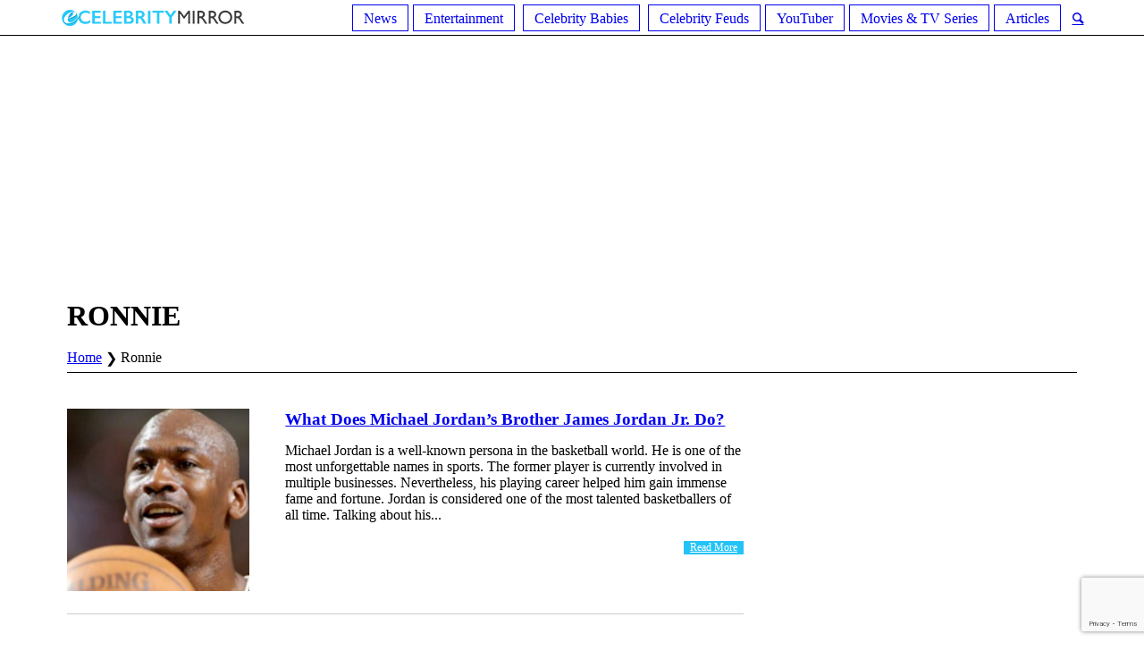

--- FILE ---
content_type: text/html; charset=utf-8
request_url: https://www.google.com/recaptcha/api2/anchor?ar=1&k=6LcDC7UUAAAAAKQUI_jZ9fCmPGT0lJb8CLoyrAIt&co=aHR0cHM6Ly9lY2VsZWJyaXR5bWlycm9yLmNvbTo0NDM.&hl=en&v=N67nZn4AqZkNcbeMu4prBgzg&size=invisible&anchor-ms=20000&execute-ms=30000&cb=ptai4yf28v30
body_size: 48515
content:
<!DOCTYPE HTML><html dir="ltr" lang="en"><head><meta http-equiv="Content-Type" content="text/html; charset=UTF-8">
<meta http-equiv="X-UA-Compatible" content="IE=edge">
<title>reCAPTCHA</title>
<style type="text/css">
/* cyrillic-ext */
@font-face {
  font-family: 'Roboto';
  font-style: normal;
  font-weight: 400;
  font-stretch: 100%;
  src: url(//fonts.gstatic.com/s/roboto/v48/KFO7CnqEu92Fr1ME7kSn66aGLdTylUAMa3GUBHMdazTgWw.woff2) format('woff2');
  unicode-range: U+0460-052F, U+1C80-1C8A, U+20B4, U+2DE0-2DFF, U+A640-A69F, U+FE2E-FE2F;
}
/* cyrillic */
@font-face {
  font-family: 'Roboto';
  font-style: normal;
  font-weight: 400;
  font-stretch: 100%;
  src: url(//fonts.gstatic.com/s/roboto/v48/KFO7CnqEu92Fr1ME7kSn66aGLdTylUAMa3iUBHMdazTgWw.woff2) format('woff2');
  unicode-range: U+0301, U+0400-045F, U+0490-0491, U+04B0-04B1, U+2116;
}
/* greek-ext */
@font-face {
  font-family: 'Roboto';
  font-style: normal;
  font-weight: 400;
  font-stretch: 100%;
  src: url(//fonts.gstatic.com/s/roboto/v48/KFO7CnqEu92Fr1ME7kSn66aGLdTylUAMa3CUBHMdazTgWw.woff2) format('woff2');
  unicode-range: U+1F00-1FFF;
}
/* greek */
@font-face {
  font-family: 'Roboto';
  font-style: normal;
  font-weight: 400;
  font-stretch: 100%;
  src: url(//fonts.gstatic.com/s/roboto/v48/KFO7CnqEu92Fr1ME7kSn66aGLdTylUAMa3-UBHMdazTgWw.woff2) format('woff2');
  unicode-range: U+0370-0377, U+037A-037F, U+0384-038A, U+038C, U+038E-03A1, U+03A3-03FF;
}
/* math */
@font-face {
  font-family: 'Roboto';
  font-style: normal;
  font-weight: 400;
  font-stretch: 100%;
  src: url(//fonts.gstatic.com/s/roboto/v48/KFO7CnqEu92Fr1ME7kSn66aGLdTylUAMawCUBHMdazTgWw.woff2) format('woff2');
  unicode-range: U+0302-0303, U+0305, U+0307-0308, U+0310, U+0312, U+0315, U+031A, U+0326-0327, U+032C, U+032F-0330, U+0332-0333, U+0338, U+033A, U+0346, U+034D, U+0391-03A1, U+03A3-03A9, U+03B1-03C9, U+03D1, U+03D5-03D6, U+03F0-03F1, U+03F4-03F5, U+2016-2017, U+2034-2038, U+203C, U+2040, U+2043, U+2047, U+2050, U+2057, U+205F, U+2070-2071, U+2074-208E, U+2090-209C, U+20D0-20DC, U+20E1, U+20E5-20EF, U+2100-2112, U+2114-2115, U+2117-2121, U+2123-214F, U+2190, U+2192, U+2194-21AE, U+21B0-21E5, U+21F1-21F2, U+21F4-2211, U+2213-2214, U+2216-22FF, U+2308-230B, U+2310, U+2319, U+231C-2321, U+2336-237A, U+237C, U+2395, U+239B-23B7, U+23D0, U+23DC-23E1, U+2474-2475, U+25AF, U+25B3, U+25B7, U+25BD, U+25C1, U+25CA, U+25CC, U+25FB, U+266D-266F, U+27C0-27FF, U+2900-2AFF, U+2B0E-2B11, U+2B30-2B4C, U+2BFE, U+3030, U+FF5B, U+FF5D, U+1D400-1D7FF, U+1EE00-1EEFF;
}
/* symbols */
@font-face {
  font-family: 'Roboto';
  font-style: normal;
  font-weight: 400;
  font-stretch: 100%;
  src: url(//fonts.gstatic.com/s/roboto/v48/KFO7CnqEu92Fr1ME7kSn66aGLdTylUAMaxKUBHMdazTgWw.woff2) format('woff2');
  unicode-range: U+0001-000C, U+000E-001F, U+007F-009F, U+20DD-20E0, U+20E2-20E4, U+2150-218F, U+2190, U+2192, U+2194-2199, U+21AF, U+21E6-21F0, U+21F3, U+2218-2219, U+2299, U+22C4-22C6, U+2300-243F, U+2440-244A, U+2460-24FF, U+25A0-27BF, U+2800-28FF, U+2921-2922, U+2981, U+29BF, U+29EB, U+2B00-2BFF, U+4DC0-4DFF, U+FFF9-FFFB, U+10140-1018E, U+10190-1019C, U+101A0, U+101D0-101FD, U+102E0-102FB, U+10E60-10E7E, U+1D2C0-1D2D3, U+1D2E0-1D37F, U+1F000-1F0FF, U+1F100-1F1AD, U+1F1E6-1F1FF, U+1F30D-1F30F, U+1F315, U+1F31C, U+1F31E, U+1F320-1F32C, U+1F336, U+1F378, U+1F37D, U+1F382, U+1F393-1F39F, U+1F3A7-1F3A8, U+1F3AC-1F3AF, U+1F3C2, U+1F3C4-1F3C6, U+1F3CA-1F3CE, U+1F3D4-1F3E0, U+1F3ED, U+1F3F1-1F3F3, U+1F3F5-1F3F7, U+1F408, U+1F415, U+1F41F, U+1F426, U+1F43F, U+1F441-1F442, U+1F444, U+1F446-1F449, U+1F44C-1F44E, U+1F453, U+1F46A, U+1F47D, U+1F4A3, U+1F4B0, U+1F4B3, U+1F4B9, U+1F4BB, U+1F4BF, U+1F4C8-1F4CB, U+1F4D6, U+1F4DA, U+1F4DF, U+1F4E3-1F4E6, U+1F4EA-1F4ED, U+1F4F7, U+1F4F9-1F4FB, U+1F4FD-1F4FE, U+1F503, U+1F507-1F50B, U+1F50D, U+1F512-1F513, U+1F53E-1F54A, U+1F54F-1F5FA, U+1F610, U+1F650-1F67F, U+1F687, U+1F68D, U+1F691, U+1F694, U+1F698, U+1F6AD, U+1F6B2, U+1F6B9-1F6BA, U+1F6BC, U+1F6C6-1F6CF, U+1F6D3-1F6D7, U+1F6E0-1F6EA, U+1F6F0-1F6F3, U+1F6F7-1F6FC, U+1F700-1F7FF, U+1F800-1F80B, U+1F810-1F847, U+1F850-1F859, U+1F860-1F887, U+1F890-1F8AD, U+1F8B0-1F8BB, U+1F8C0-1F8C1, U+1F900-1F90B, U+1F93B, U+1F946, U+1F984, U+1F996, U+1F9E9, U+1FA00-1FA6F, U+1FA70-1FA7C, U+1FA80-1FA89, U+1FA8F-1FAC6, U+1FACE-1FADC, U+1FADF-1FAE9, U+1FAF0-1FAF8, U+1FB00-1FBFF;
}
/* vietnamese */
@font-face {
  font-family: 'Roboto';
  font-style: normal;
  font-weight: 400;
  font-stretch: 100%;
  src: url(//fonts.gstatic.com/s/roboto/v48/KFO7CnqEu92Fr1ME7kSn66aGLdTylUAMa3OUBHMdazTgWw.woff2) format('woff2');
  unicode-range: U+0102-0103, U+0110-0111, U+0128-0129, U+0168-0169, U+01A0-01A1, U+01AF-01B0, U+0300-0301, U+0303-0304, U+0308-0309, U+0323, U+0329, U+1EA0-1EF9, U+20AB;
}
/* latin-ext */
@font-face {
  font-family: 'Roboto';
  font-style: normal;
  font-weight: 400;
  font-stretch: 100%;
  src: url(//fonts.gstatic.com/s/roboto/v48/KFO7CnqEu92Fr1ME7kSn66aGLdTylUAMa3KUBHMdazTgWw.woff2) format('woff2');
  unicode-range: U+0100-02BA, U+02BD-02C5, U+02C7-02CC, U+02CE-02D7, U+02DD-02FF, U+0304, U+0308, U+0329, U+1D00-1DBF, U+1E00-1E9F, U+1EF2-1EFF, U+2020, U+20A0-20AB, U+20AD-20C0, U+2113, U+2C60-2C7F, U+A720-A7FF;
}
/* latin */
@font-face {
  font-family: 'Roboto';
  font-style: normal;
  font-weight: 400;
  font-stretch: 100%;
  src: url(//fonts.gstatic.com/s/roboto/v48/KFO7CnqEu92Fr1ME7kSn66aGLdTylUAMa3yUBHMdazQ.woff2) format('woff2');
  unicode-range: U+0000-00FF, U+0131, U+0152-0153, U+02BB-02BC, U+02C6, U+02DA, U+02DC, U+0304, U+0308, U+0329, U+2000-206F, U+20AC, U+2122, U+2191, U+2193, U+2212, U+2215, U+FEFF, U+FFFD;
}
/* cyrillic-ext */
@font-face {
  font-family: 'Roboto';
  font-style: normal;
  font-weight: 500;
  font-stretch: 100%;
  src: url(//fonts.gstatic.com/s/roboto/v48/KFO7CnqEu92Fr1ME7kSn66aGLdTylUAMa3GUBHMdazTgWw.woff2) format('woff2');
  unicode-range: U+0460-052F, U+1C80-1C8A, U+20B4, U+2DE0-2DFF, U+A640-A69F, U+FE2E-FE2F;
}
/* cyrillic */
@font-face {
  font-family: 'Roboto';
  font-style: normal;
  font-weight: 500;
  font-stretch: 100%;
  src: url(//fonts.gstatic.com/s/roboto/v48/KFO7CnqEu92Fr1ME7kSn66aGLdTylUAMa3iUBHMdazTgWw.woff2) format('woff2');
  unicode-range: U+0301, U+0400-045F, U+0490-0491, U+04B0-04B1, U+2116;
}
/* greek-ext */
@font-face {
  font-family: 'Roboto';
  font-style: normal;
  font-weight: 500;
  font-stretch: 100%;
  src: url(//fonts.gstatic.com/s/roboto/v48/KFO7CnqEu92Fr1ME7kSn66aGLdTylUAMa3CUBHMdazTgWw.woff2) format('woff2');
  unicode-range: U+1F00-1FFF;
}
/* greek */
@font-face {
  font-family: 'Roboto';
  font-style: normal;
  font-weight: 500;
  font-stretch: 100%;
  src: url(//fonts.gstatic.com/s/roboto/v48/KFO7CnqEu92Fr1ME7kSn66aGLdTylUAMa3-UBHMdazTgWw.woff2) format('woff2');
  unicode-range: U+0370-0377, U+037A-037F, U+0384-038A, U+038C, U+038E-03A1, U+03A3-03FF;
}
/* math */
@font-face {
  font-family: 'Roboto';
  font-style: normal;
  font-weight: 500;
  font-stretch: 100%;
  src: url(//fonts.gstatic.com/s/roboto/v48/KFO7CnqEu92Fr1ME7kSn66aGLdTylUAMawCUBHMdazTgWw.woff2) format('woff2');
  unicode-range: U+0302-0303, U+0305, U+0307-0308, U+0310, U+0312, U+0315, U+031A, U+0326-0327, U+032C, U+032F-0330, U+0332-0333, U+0338, U+033A, U+0346, U+034D, U+0391-03A1, U+03A3-03A9, U+03B1-03C9, U+03D1, U+03D5-03D6, U+03F0-03F1, U+03F4-03F5, U+2016-2017, U+2034-2038, U+203C, U+2040, U+2043, U+2047, U+2050, U+2057, U+205F, U+2070-2071, U+2074-208E, U+2090-209C, U+20D0-20DC, U+20E1, U+20E5-20EF, U+2100-2112, U+2114-2115, U+2117-2121, U+2123-214F, U+2190, U+2192, U+2194-21AE, U+21B0-21E5, U+21F1-21F2, U+21F4-2211, U+2213-2214, U+2216-22FF, U+2308-230B, U+2310, U+2319, U+231C-2321, U+2336-237A, U+237C, U+2395, U+239B-23B7, U+23D0, U+23DC-23E1, U+2474-2475, U+25AF, U+25B3, U+25B7, U+25BD, U+25C1, U+25CA, U+25CC, U+25FB, U+266D-266F, U+27C0-27FF, U+2900-2AFF, U+2B0E-2B11, U+2B30-2B4C, U+2BFE, U+3030, U+FF5B, U+FF5D, U+1D400-1D7FF, U+1EE00-1EEFF;
}
/* symbols */
@font-face {
  font-family: 'Roboto';
  font-style: normal;
  font-weight: 500;
  font-stretch: 100%;
  src: url(//fonts.gstatic.com/s/roboto/v48/KFO7CnqEu92Fr1ME7kSn66aGLdTylUAMaxKUBHMdazTgWw.woff2) format('woff2');
  unicode-range: U+0001-000C, U+000E-001F, U+007F-009F, U+20DD-20E0, U+20E2-20E4, U+2150-218F, U+2190, U+2192, U+2194-2199, U+21AF, U+21E6-21F0, U+21F3, U+2218-2219, U+2299, U+22C4-22C6, U+2300-243F, U+2440-244A, U+2460-24FF, U+25A0-27BF, U+2800-28FF, U+2921-2922, U+2981, U+29BF, U+29EB, U+2B00-2BFF, U+4DC0-4DFF, U+FFF9-FFFB, U+10140-1018E, U+10190-1019C, U+101A0, U+101D0-101FD, U+102E0-102FB, U+10E60-10E7E, U+1D2C0-1D2D3, U+1D2E0-1D37F, U+1F000-1F0FF, U+1F100-1F1AD, U+1F1E6-1F1FF, U+1F30D-1F30F, U+1F315, U+1F31C, U+1F31E, U+1F320-1F32C, U+1F336, U+1F378, U+1F37D, U+1F382, U+1F393-1F39F, U+1F3A7-1F3A8, U+1F3AC-1F3AF, U+1F3C2, U+1F3C4-1F3C6, U+1F3CA-1F3CE, U+1F3D4-1F3E0, U+1F3ED, U+1F3F1-1F3F3, U+1F3F5-1F3F7, U+1F408, U+1F415, U+1F41F, U+1F426, U+1F43F, U+1F441-1F442, U+1F444, U+1F446-1F449, U+1F44C-1F44E, U+1F453, U+1F46A, U+1F47D, U+1F4A3, U+1F4B0, U+1F4B3, U+1F4B9, U+1F4BB, U+1F4BF, U+1F4C8-1F4CB, U+1F4D6, U+1F4DA, U+1F4DF, U+1F4E3-1F4E6, U+1F4EA-1F4ED, U+1F4F7, U+1F4F9-1F4FB, U+1F4FD-1F4FE, U+1F503, U+1F507-1F50B, U+1F50D, U+1F512-1F513, U+1F53E-1F54A, U+1F54F-1F5FA, U+1F610, U+1F650-1F67F, U+1F687, U+1F68D, U+1F691, U+1F694, U+1F698, U+1F6AD, U+1F6B2, U+1F6B9-1F6BA, U+1F6BC, U+1F6C6-1F6CF, U+1F6D3-1F6D7, U+1F6E0-1F6EA, U+1F6F0-1F6F3, U+1F6F7-1F6FC, U+1F700-1F7FF, U+1F800-1F80B, U+1F810-1F847, U+1F850-1F859, U+1F860-1F887, U+1F890-1F8AD, U+1F8B0-1F8BB, U+1F8C0-1F8C1, U+1F900-1F90B, U+1F93B, U+1F946, U+1F984, U+1F996, U+1F9E9, U+1FA00-1FA6F, U+1FA70-1FA7C, U+1FA80-1FA89, U+1FA8F-1FAC6, U+1FACE-1FADC, U+1FADF-1FAE9, U+1FAF0-1FAF8, U+1FB00-1FBFF;
}
/* vietnamese */
@font-face {
  font-family: 'Roboto';
  font-style: normal;
  font-weight: 500;
  font-stretch: 100%;
  src: url(//fonts.gstatic.com/s/roboto/v48/KFO7CnqEu92Fr1ME7kSn66aGLdTylUAMa3OUBHMdazTgWw.woff2) format('woff2');
  unicode-range: U+0102-0103, U+0110-0111, U+0128-0129, U+0168-0169, U+01A0-01A1, U+01AF-01B0, U+0300-0301, U+0303-0304, U+0308-0309, U+0323, U+0329, U+1EA0-1EF9, U+20AB;
}
/* latin-ext */
@font-face {
  font-family: 'Roboto';
  font-style: normal;
  font-weight: 500;
  font-stretch: 100%;
  src: url(//fonts.gstatic.com/s/roboto/v48/KFO7CnqEu92Fr1ME7kSn66aGLdTylUAMa3KUBHMdazTgWw.woff2) format('woff2');
  unicode-range: U+0100-02BA, U+02BD-02C5, U+02C7-02CC, U+02CE-02D7, U+02DD-02FF, U+0304, U+0308, U+0329, U+1D00-1DBF, U+1E00-1E9F, U+1EF2-1EFF, U+2020, U+20A0-20AB, U+20AD-20C0, U+2113, U+2C60-2C7F, U+A720-A7FF;
}
/* latin */
@font-face {
  font-family: 'Roboto';
  font-style: normal;
  font-weight: 500;
  font-stretch: 100%;
  src: url(//fonts.gstatic.com/s/roboto/v48/KFO7CnqEu92Fr1ME7kSn66aGLdTylUAMa3yUBHMdazQ.woff2) format('woff2');
  unicode-range: U+0000-00FF, U+0131, U+0152-0153, U+02BB-02BC, U+02C6, U+02DA, U+02DC, U+0304, U+0308, U+0329, U+2000-206F, U+20AC, U+2122, U+2191, U+2193, U+2212, U+2215, U+FEFF, U+FFFD;
}
/* cyrillic-ext */
@font-face {
  font-family: 'Roboto';
  font-style: normal;
  font-weight: 900;
  font-stretch: 100%;
  src: url(//fonts.gstatic.com/s/roboto/v48/KFO7CnqEu92Fr1ME7kSn66aGLdTylUAMa3GUBHMdazTgWw.woff2) format('woff2');
  unicode-range: U+0460-052F, U+1C80-1C8A, U+20B4, U+2DE0-2DFF, U+A640-A69F, U+FE2E-FE2F;
}
/* cyrillic */
@font-face {
  font-family: 'Roboto';
  font-style: normal;
  font-weight: 900;
  font-stretch: 100%;
  src: url(//fonts.gstatic.com/s/roboto/v48/KFO7CnqEu92Fr1ME7kSn66aGLdTylUAMa3iUBHMdazTgWw.woff2) format('woff2');
  unicode-range: U+0301, U+0400-045F, U+0490-0491, U+04B0-04B1, U+2116;
}
/* greek-ext */
@font-face {
  font-family: 'Roboto';
  font-style: normal;
  font-weight: 900;
  font-stretch: 100%;
  src: url(//fonts.gstatic.com/s/roboto/v48/KFO7CnqEu92Fr1ME7kSn66aGLdTylUAMa3CUBHMdazTgWw.woff2) format('woff2');
  unicode-range: U+1F00-1FFF;
}
/* greek */
@font-face {
  font-family: 'Roboto';
  font-style: normal;
  font-weight: 900;
  font-stretch: 100%;
  src: url(//fonts.gstatic.com/s/roboto/v48/KFO7CnqEu92Fr1ME7kSn66aGLdTylUAMa3-UBHMdazTgWw.woff2) format('woff2');
  unicode-range: U+0370-0377, U+037A-037F, U+0384-038A, U+038C, U+038E-03A1, U+03A3-03FF;
}
/* math */
@font-face {
  font-family: 'Roboto';
  font-style: normal;
  font-weight: 900;
  font-stretch: 100%;
  src: url(//fonts.gstatic.com/s/roboto/v48/KFO7CnqEu92Fr1ME7kSn66aGLdTylUAMawCUBHMdazTgWw.woff2) format('woff2');
  unicode-range: U+0302-0303, U+0305, U+0307-0308, U+0310, U+0312, U+0315, U+031A, U+0326-0327, U+032C, U+032F-0330, U+0332-0333, U+0338, U+033A, U+0346, U+034D, U+0391-03A1, U+03A3-03A9, U+03B1-03C9, U+03D1, U+03D5-03D6, U+03F0-03F1, U+03F4-03F5, U+2016-2017, U+2034-2038, U+203C, U+2040, U+2043, U+2047, U+2050, U+2057, U+205F, U+2070-2071, U+2074-208E, U+2090-209C, U+20D0-20DC, U+20E1, U+20E5-20EF, U+2100-2112, U+2114-2115, U+2117-2121, U+2123-214F, U+2190, U+2192, U+2194-21AE, U+21B0-21E5, U+21F1-21F2, U+21F4-2211, U+2213-2214, U+2216-22FF, U+2308-230B, U+2310, U+2319, U+231C-2321, U+2336-237A, U+237C, U+2395, U+239B-23B7, U+23D0, U+23DC-23E1, U+2474-2475, U+25AF, U+25B3, U+25B7, U+25BD, U+25C1, U+25CA, U+25CC, U+25FB, U+266D-266F, U+27C0-27FF, U+2900-2AFF, U+2B0E-2B11, U+2B30-2B4C, U+2BFE, U+3030, U+FF5B, U+FF5D, U+1D400-1D7FF, U+1EE00-1EEFF;
}
/* symbols */
@font-face {
  font-family: 'Roboto';
  font-style: normal;
  font-weight: 900;
  font-stretch: 100%;
  src: url(//fonts.gstatic.com/s/roboto/v48/KFO7CnqEu92Fr1ME7kSn66aGLdTylUAMaxKUBHMdazTgWw.woff2) format('woff2');
  unicode-range: U+0001-000C, U+000E-001F, U+007F-009F, U+20DD-20E0, U+20E2-20E4, U+2150-218F, U+2190, U+2192, U+2194-2199, U+21AF, U+21E6-21F0, U+21F3, U+2218-2219, U+2299, U+22C4-22C6, U+2300-243F, U+2440-244A, U+2460-24FF, U+25A0-27BF, U+2800-28FF, U+2921-2922, U+2981, U+29BF, U+29EB, U+2B00-2BFF, U+4DC0-4DFF, U+FFF9-FFFB, U+10140-1018E, U+10190-1019C, U+101A0, U+101D0-101FD, U+102E0-102FB, U+10E60-10E7E, U+1D2C0-1D2D3, U+1D2E0-1D37F, U+1F000-1F0FF, U+1F100-1F1AD, U+1F1E6-1F1FF, U+1F30D-1F30F, U+1F315, U+1F31C, U+1F31E, U+1F320-1F32C, U+1F336, U+1F378, U+1F37D, U+1F382, U+1F393-1F39F, U+1F3A7-1F3A8, U+1F3AC-1F3AF, U+1F3C2, U+1F3C4-1F3C6, U+1F3CA-1F3CE, U+1F3D4-1F3E0, U+1F3ED, U+1F3F1-1F3F3, U+1F3F5-1F3F7, U+1F408, U+1F415, U+1F41F, U+1F426, U+1F43F, U+1F441-1F442, U+1F444, U+1F446-1F449, U+1F44C-1F44E, U+1F453, U+1F46A, U+1F47D, U+1F4A3, U+1F4B0, U+1F4B3, U+1F4B9, U+1F4BB, U+1F4BF, U+1F4C8-1F4CB, U+1F4D6, U+1F4DA, U+1F4DF, U+1F4E3-1F4E6, U+1F4EA-1F4ED, U+1F4F7, U+1F4F9-1F4FB, U+1F4FD-1F4FE, U+1F503, U+1F507-1F50B, U+1F50D, U+1F512-1F513, U+1F53E-1F54A, U+1F54F-1F5FA, U+1F610, U+1F650-1F67F, U+1F687, U+1F68D, U+1F691, U+1F694, U+1F698, U+1F6AD, U+1F6B2, U+1F6B9-1F6BA, U+1F6BC, U+1F6C6-1F6CF, U+1F6D3-1F6D7, U+1F6E0-1F6EA, U+1F6F0-1F6F3, U+1F6F7-1F6FC, U+1F700-1F7FF, U+1F800-1F80B, U+1F810-1F847, U+1F850-1F859, U+1F860-1F887, U+1F890-1F8AD, U+1F8B0-1F8BB, U+1F8C0-1F8C1, U+1F900-1F90B, U+1F93B, U+1F946, U+1F984, U+1F996, U+1F9E9, U+1FA00-1FA6F, U+1FA70-1FA7C, U+1FA80-1FA89, U+1FA8F-1FAC6, U+1FACE-1FADC, U+1FADF-1FAE9, U+1FAF0-1FAF8, U+1FB00-1FBFF;
}
/* vietnamese */
@font-face {
  font-family: 'Roboto';
  font-style: normal;
  font-weight: 900;
  font-stretch: 100%;
  src: url(//fonts.gstatic.com/s/roboto/v48/KFO7CnqEu92Fr1ME7kSn66aGLdTylUAMa3OUBHMdazTgWw.woff2) format('woff2');
  unicode-range: U+0102-0103, U+0110-0111, U+0128-0129, U+0168-0169, U+01A0-01A1, U+01AF-01B0, U+0300-0301, U+0303-0304, U+0308-0309, U+0323, U+0329, U+1EA0-1EF9, U+20AB;
}
/* latin-ext */
@font-face {
  font-family: 'Roboto';
  font-style: normal;
  font-weight: 900;
  font-stretch: 100%;
  src: url(//fonts.gstatic.com/s/roboto/v48/KFO7CnqEu92Fr1ME7kSn66aGLdTylUAMa3KUBHMdazTgWw.woff2) format('woff2');
  unicode-range: U+0100-02BA, U+02BD-02C5, U+02C7-02CC, U+02CE-02D7, U+02DD-02FF, U+0304, U+0308, U+0329, U+1D00-1DBF, U+1E00-1E9F, U+1EF2-1EFF, U+2020, U+20A0-20AB, U+20AD-20C0, U+2113, U+2C60-2C7F, U+A720-A7FF;
}
/* latin */
@font-face {
  font-family: 'Roboto';
  font-style: normal;
  font-weight: 900;
  font-stretch: 100%;
  src: url(//fonts.gstatic.com/s/roboto/v48/KFO7CnqEu92Fr1ME7kSn66aGLdTylUAMa3yUBHMdazQ.woff2) format('woff2');
  unicode-range: U+0000-00FF, U+0131, U+0152-0153, U+02BB-02BC, U+02C6, U+02DA, U+02DC, U+0304, U+0308, U+0329, U+2000-206F, U+20AC, U+2122, U+2191, U+2193, U+2212, U+2215, U+FEFF, U+FFFD;
}

</style>
<link rel="stylesheet" type="text/css" href="https://www.gstatic.com/recaptcha/releases/N67nZn4AqZkNcbeMu4prBgzg/styles__ltr.css">
<script nonce="77K_YA5J_SC9zDXLXNYOgQ" type="text/javascript">window['__recaptcha_api'] = 'https://www.google.com/recaptcha/api2/';</script>
<script type="text/javascript" src="https://www.gstatic.com/recaptcha/releases/N67nZn4AqZkNcbeMu4prBgzg/recaptcha__en.js" nonce="77K_YA5J_SC9zDXLXNYOgQ">
      
    </script></head>
<body><div id="rc-anchor-alert" class="rc-anchor-alert"></div>
<input type="hidden" id="recaptcha-token" value="[base64]">
<script type="text/javascript" nonce="77K_YA5J_SC9zDXLXNYOgQ">
      recaptcha.anchor.Main.init("[\x22ainput\x22,[\x22bgdata\x22,\x22\x22,\[base64]/[base64]/[base64]/bmV3IHJbeF0oY1swXSk6RT09Mj9uZXcgclt4XShjWzBdLGNbMV0pOkU9PTM/bmV3IHJbeF0oY1swXSxjWzFdLGNbMl0pOkU9PTQ/[base64]/[base64]/[base64]/[base64]/[base64]/[base64]/[base64]/[base64]\x22,\[base64]\\u003d\\u003d\x22,\x22w7bClSMIGSAjw6fCkEwHw6t/w4Q3wrDCsMOKw6rCnyVlw5QfHMK9IsO2d8K8fsKsdHnCkQJKTB5cwoLCnsO3d8O+PBfDh8KiR8Omw6JJwonCs3nCp8ONwoHCuhjCpMKKwrLDrWTDiGbCqsOGw4DDj8KnBsOHGsK9w4JtNMKwwqkUw6DCl8KGSMOBwo7Dtk1/[base64]/IE8SwqzDlRTCqcKGw5k4wqNhGnHCm8OrbcOVfigkNsOow5jCnlLDjkzCv8KPXcKpw6lFw4zCvigFw5McwqTDjcO7cTMcw7dTTMKDH8O1Pw1Cw7LDpsOWYTJ4wr3Cm1Amw6ZCCMKwwrMswrdAw5svOMKuw58Vw7wVRCR4ZMO8wqg/wpbCm3cTZkrDix1WwprDi8O1w6Y8wpPCtlNja8OyRsK/[base64]/[base64]/[base64]/Drh3Ds8K4Y8OuK31Zw4TCrMKowogTCmRswp7DjmvChsOCSsKZwqVGbwPDlyHChFphwqtgISpGw4pdw5HDjcKDP2HCvUHCm8O9TzHCuQvDvcOKwqJ/wqHDncOJJ1LDtFcLEQzDk8OLwoHCvMOKwoNVfcOlZcKbw5prNi8ZR8OlwrcOw6F1MkQ0HgQHZMOBw6UfclU6YkDCkMOQCsOawqfDv2/DhcK5YBTCvSDCvjYHYMOkw68Dw5DCisKwwrlcw71/w6QAJTdjNkEULHPCm8KQU8K8dQcDCcOfwo0cTcOcw5ZFTMK4NxR+wr1+FcOrwqLCjMOKaAlRwq9jw4PCrTLCpcKgwpJ5FxTCkMKFw4DCk3ZSK8KbwoXDkU7Dp8OYw4ojwpR4EnrCjcKXw6vDh1DCtsKEW8OwMhJJwoPDtzQAc3k7wpFmwo3CgcOQwr7CvsO/wq/DnXrCuMKww7gFw5oBw4t0BMKlw67Cvx/[base64]/F8K5BMOdA03CoTDCosOSw5HCnS8xUcO4w7zCjMOkMG3DpcKhwrMMwp/DlMOKScOWw6zDi8KIw6bCqcOjw7zDqMOQW8KWwqzDhHJaLFTCjsK5w4TDicKNCjxnKMKlfVlQwr41w5fDr8OXwrXCiFrCpVM9w5l7MsKMBMOWWsKZwqNkw7HDs0MAw6Few4LDo8K/[base64]/CvwksScKJwoEMwoZSZl3DhlTCscK2wrzDisKywrrDtXtCw6bDlkVPw4oUcEY1TMKHe8KuOsOBwrjCiMKAwpfCtMKhN2sjw7VqKcOhwoTCrF8BRMO/bcOjbcOwwrzCmMOKw5jDlFsYYsKeEcKJbkkNwr3CocOGJ8KINsKrJ0EZw7XDsAR5ISx1wrXDhE/DhMKuwpPDuTTDoMKVLDPCoMKkCcKuwq7Csgt5asKLFsO1V8KUP8Ojw73CvlHCgcKOeCUdwrRrHsONFG9DJcK9N8Ozw4/[base64]/PsOiw77Ck3vCsMOZc2UzOcKCwoTDlC9PwrtMFsKDEMOHRDXCkVZnAm7CjBRPw4kye8KdEcKvwr/DslXCuQnDocO0UcOlw7PCsGnCuQ/CjBbCvxx8CMKkwqTCqjUNwpl7w4LDnQR8JVJuOVkBwprDpCPDhcOAXybCuMOBGCB9wqcrwpt+wpp2wqjDrFUPw7/[base64]/[base64]/w4MRw4AvwpslfFbDt8KzLigAwpTDgcOAwr4owojDicOkw5ZCayEmw5w/w6XCqMK9R8O2wq5oacK1w6VRAsOFw4VObx7ClF7DuRbCmcKcTcO4w5/Dk3Zaw40SwpcawpJEw5dkw7E+w6QGwrLCsgfCgznCmQfCg1pCwrVSRsKqwrxcKSFbAC8AwpBTwoM3wpTCu0VrR8K8IsKUXsOGw6zDgSRkLcOvwr/CpMOgwpfCpcKjw6rCpHkBwo1iNQjCkcOIw7dLDsOtR1Vdw7U/[base64]/[base64]/Do8OhwrHCo8KeZTJMHcKWwqMNwrnCpGF9YsK7wpLCvsOXPCkHM8OEw78FwojCiMKRcnDCsUTDm8Kbw5l1w7fDisOZY8KRMyvCqcOIDmPCrMOYw7XCkcOWwqwAw7HCmsKHDsKPbMKEK1TDj8OeaMKZwowFPCAbw7vDksO6CGV/[base64]/KMKsRMKERcKqw4Y/TMOLwrbDj8KgdSzDoHfDl8KkTsK1wo0Cw6jDuMOgw4rCicK3LUfDjMOmH17CgsKww4LCqMKaRD3Cm8K9LMKTwosGw7nChsOhfEbCvXNnOcKqwoTCjyrCgUxhdmLDlsOaam/CnkXDlsOwIA1hNH/[base64]/[base64]/[base64]/wqjDum9ywo90w6rCvSrCgyIOXxRhw4NWM8KKwo7CscOqwpbDgsKMw6oiwppdw4Jqw5cYw4LCk3jCj8KVN8K4PXdkUMKtwohiHMOkByxjScO0QQXCiRIpw6V6XcK5NkrCpirDqMKUMsOlw73DmCfDtyPDsEdiOcK1w6DDmEwBSEfClcOxNsK+w7olw6Z5w5nCssORHlw/IGZSGcOSWsOACMOAU8OyfhhNKw9KwqkLJ8KEScKFQ8KiwpTCncOEw4Qpw6HCkE07w74aw7DCv8KjbMKpPEA2wobClBYgS08GThQ9woFiYsOrw6nDtxrDgRPClE48a8Orf8KJw4HDvMKLVg7Do8K/cFTDhcOZXsOhIiBhAcOxwoDDs8Otwp/CoXrDgcOuE8KPw73DhsK5fcKKHMKpw6tYMk0ZworCsAfCvMKBaUnDj3LCn1Ypw5jDiD9KPMKvwpTCriPCiQxlw6UrwpvDlHvClyDClmjDsMKbVcOqw4d1LcO2Ew3Cp8KBw7/DqysQAsOFw5/DhUPCnmhGOsKXcEfDj8KXcl7CsjPDhMK2CsOlwq0hJiLCqQrDvjpawpXDiVrDi8OQwpEPFyt+RBtjcg4WEcOvw5Qld2PDiMOWwonDvsODw7TDnj/DosKBwrPDlcOfw7c8e3bDuDQ/w4rDicOmOMOjw7nCswbCpDorw5lRw4ViYcOcw5TChcKlZWh3f23Cni5Cwo/CocKtw4ZiNFvDgE9/w5dzQsK8wrjCtHZFwrpJW8OJwokewpopCjBBwpIbLhcdBhLCisOowoMkw5TCkGljB8K+OMK7wrhXIhHCszgew5QsHsOlwp57GwXDpsKDwpssa1wtwrnCvlswL14BwqcgfsKEW8O0FmRHAsOCFyDChl3CvjsMMjVac8Ouw6DCt1VKw58lImtxwqBlQF/[base64]/[base64]/acKqwoUBwq/Doi3CuSDDnDbCmsOXwqXCvsO+eREVa8O3w7TCs8Oyw6/CpMK3HVjCjQrDrMO9QMObwoBwwozCgsONwq5Pw611Vy0Vw5HCsMKBFsKMw6lfwonDsVPCkhbCssOAw7/CvsOWf8Klw6c/wrnCjsOjwpJMwrXDoDbDjj3DgEoMworCrmTDrzhBcMKPecO5w5Jxw5/DgMOIYMK3BnlRRMOjw7rDmsOKw7zDlsK3w5jCpMOGG8KOFg/[base64]/CiMOKw5wzw5pqwpnCkD7CriEtFsOjw6bCmcKiwpUJeMOJwpDCs8O2HU7DtV/[base64]/CqMKwSsKlPHrDiMKJwrbDt0rDiUA0wrx4w6PDjcKyCMKdRcOUdMOHwr5dw7F0wqZjwogwwobDvUvDi8KBwoDDrcKjwovDn8ONwo5pNA/[base64]/TcOMScKqOxjDswvDrkDDosOed27CkwVxwrFSw4PCgMKUL1NEwoIuw4PCoEzDvFbDgjzDrsOGZyDCrjYoNUsww4lnw5HChcOPXAxaw5waMlRgRg4SWxnDnMK4wpfDnQvDrWxkaEhnwpbDrXDDqCfCgsK+H3zDssK1Q0rCi8KyDRk5JA1wPlRjF0bDpxFOwrkcwpwlCsK/b8KPwqDCrB0TYsKHQn3CrcKMwrXCtMONwonDp8Obw5vDuhDDkMO3a8K/wrR1wpjCo0PCjwLDrXpbwoRTacKlT3LDoMKZwrtpd8KNRVnClCdFwqTDicOCEMKkwrx/WcO8wrJrI8OLw6MzVsKeNcO8PSBTwqTCvybCsMOKc8Krw6rCpsKnwp97wpjDqHHCv8OVwpfCunLDkMO1wqUtw77ClTVdw5MjIlzDk8OFwpDCoTRJc8OBasK2IDZhPmTDrcKtw7/CjcKYw7ZQwpPDtcOHSiQYw7jCsCDCrMOYwq0rEcKPw5TDksOaC1nDocKqbS/CmhEvw7rDgycdwplFwrUsw4skw7fDgcORAMK8w6hPdTE8UMOow7tNwpALSjpCQAvDjUnCs0dfw6vDuhZaPUY5w7Jhw5jDuMOlMMKLw4zCtcKqIMOlHMOMwqoow7jCqXZcwpt/wrRuKcOXw6jCsMO5fx/CicOdwod5EsOKwrjClMKxUcOEwqZLMCvDkWkjw5nDixTDmcOmNMOqHhpkw6HCpnoOwq5gRsOyK2nDscOjw58tworCscK0d8O/w682H8KzBMO3w5I/w44Bw6fCgsOHwoUqw6nCj8Ktwr7DnMKcMcO+w6hJbV5URsKLY1XCg3jCkhzDiMKwe38zwotWw7Arw5HCsylnw4HCocKjwph5GMOjwoHDrRkqwpFFSFnCrksAw5p4PjZ8YgHDrAl+P2Rrw4dCw6VVw4zDl8O9w6jDoWzDqx9Ow4XCrExzUC/CucOXeBkew5UgQhfCpcOcwonDozjDp8KAwrV6w4fDqsO+TsKGw6Y1w5bDpMOEXcKzEMKsw5jCmzHCpcOmX8KVw7V+w68kZsOmw4ElwpEvw73Dh17CqTHDkSM9f8O+YMKUCMKLw4kNXUkQJMKORwHCmwJuI8KPwqF+KDwtwrDDhDDDhcK/TsKrwrfDt17CgMOXwqzCkj8Uw4HCtz3DmcOlw5UvR8KPO8KNw6XCjWMJEMK/w6BmFsOxw4sTwoViPhVtw7/CtMKtwqhoU8KLw5PCtTUaQ8Oww5ZxLcK+wq4NJMOewpfClGDCssOEVMOkFHrDqTI5wqvComfDnE4pw5lTYg1wXTtMw79QMEJwwqrDrlB3BcOVHMK/[base64]/CgxM3w5gLwqxDwqTCk8KKwpNgKA1rHlIsHmLClGfCrMORwoNkw4UUPcOFwplBXTBCw6w9w5zDhcKxwqNoHmfDusKwEMODUMKsw7jDmMOBG1nDrTArIsOEa8OJwpPCgWouNyAdHMOBasKCBcKFwrZNwqzCkMOSDiPChMK5wp5PwogNw6/Ci0Yzw74eYRwPw5zCmFoEIXgDw4LDk0wMP2PDpMOlb0jCncO8woEWw5tQSMO7Yzt6YcOVBkJ8w68lwpsfw7/[base64]/DmcOua8OxMcKhw5rDi8KQLxdvw4zCnwlKwrVvUsKfdsKMwqXCpDnCn8O4asKowoUcVg3Dk8O8w7tJw6Mxw4zCucO5YsKZbgNRY8K/w4vCt8O+wqQyZMOLw6nCv8O1Q0JpbsK2w4ZEwrF+WcOhw6sRw68nXsOQw4Uywo19FMOGwq8rw67DixPDrFbClMKCw4A8wprDvgjDlXxwYsKow5NWwpjCosKaw5XCgkXDr8Ofw7t3ZkfCh8ONwqHDhXvDr8OWwpXDmCfCosK/V8OWWU5rKVnDokXCucKLcsOcMcKePGRTYw1Ow6EUw5zChcKLCcOpIcKdw6pQBip6wohSCizDiAsENFrCrWfCmcKnwp3CtcOkw6tTJGTDuMKiw4rDo0gnwqcADMKgw6XDtDTClwdgCMOBw54DGkM2JcOuMsOKPiPChRTCnBRnw5nDnWNuw6jDkABtw4LDjRUhcBM3F1/CocKaCjIqW8KiRSBcwqBtKREHR3J+H2M3w6nDhMK+wofDjm7DsypGwqUnw7zDuUfCs8Orw7U+HAI5C8OmwpzDpXpqwozCtcKnRH/DqsO+E8KqwqIXwqzDrmNdVWoFeGHCtWInCsOLwq96w5hQwoo1wo/CnMO4wptweHNJFMO/w7xnScKoR8OeEDTDsGg8w7PCvgTDncOxfzLDtMK8wrvCuAQ4wpXCicK4X8OXwovDg2MuADDCuMKDw4TCvMK3OC8LYBUxdsKmwrfCr8KVw4XCnUzDt3HDhcKYw6XDhlZpSsKpZMO7XlpRSsO9wp4XwrQuYVrDl8O7TgB0K8Kdwr/CgztXw7ZxVGAzW1fCsWLCl8Kjw7XDqMOsGCTDjcKyw7zClcKfGhJpDG/CjsONS3nCoh4Rwrl/[base64]/DpltfG8K5wqzCssK/w4/[base64]/w6t3BMKQScK2bXk3GhLDhsOZUz8WwqIAw4NRFMO3cFNswqvDqgRgwqHCpFpww63Cr8OJSAtFFUsDJjs3wqnDhsOGwphpwpzDlnTDgcKOfsK3c1XClcKiasKewpTCrEXCrcOYb8KaSUfCiQHDs8OcHCzCgHvDp8K8fcKIBFcHW14TBnTCv8KDw4kNwrh8Oxc/[base64]/[base64]/DoBhAJsK2A0rCpsOOw4ocwrofw6p/wr7CkcKRw7PDgQbDvld5KsOmYEB6XRXDtVtFwoPCqlXCtsOkOEQ/w5sOeElewo/DkcOuJFfDjlJ0csKyMcOdIsOzSsOawrxlwrDDsCYWG2LDn3zCqFjCm2N4esKFw4BcIcO0MEokwpDDo8K2PR8Wd8OReMOewqnCjgHDlwQzaiB2wr/DhxbDiDPDki1xGR0Tw4nCp3DCssOpw743wol1fSNcw4gQK1V8DMOHw7IDw6sUwrBowqrDm8OIw57DgATCoyjDksKUN0pTHCHCgMOCwpnDqUbDvRIPcijCgcKoT8O2w5U/cMKcw77DhsKCAsKNSMOXw6kgw65Sw5l5w7DCtHXChAkcRsOewoBdw7ond0xvwo55wqDCuMKgw7fDm21PSsK5w6rCgUd2wpLDvcOXVcO8TX3CvhbDnDnCscOVUUfCpMOTVsOfwoZrUgguSArDvsKBZm/Di2MaBzNSB3zCt0nDn8KnB8ObBMKISmfDkB3CogDCvXpvwqQNR8OwYMO7wpfCnlU2VXTCvcKMBikfw4ZRwqY6w5sOQQoMwpc/F3fCtyvCsW12woPDvcKhwrtGw6PDgsOXYGkwAcOCfcO+w70xR8OIw7UFKSQMwrHCtjAfG8OBBMK/Y8OCwo4MecOzw6HCqTk/RR0Pe8OGA8KUw6YNPU/Dr3oLAcOYwpfDpHfDlDxawqXDmwHCuMKZwrLCnhArR3NUFcOewoE4O8KxwobDm8KPwpjDliICw5dKclIuCMONw4/CrCszesKewo/CiVBDDlvCjCw2GMOgX8KMSzfDvMOMVcK/wpwewpLDsjPDqwYBNltCN2HDlsOxFn/Cv8K4GcKxHWVAaMKSw4NyXMK2w49DwrnCvDXCnMObR1nCnzrDkwXDvMK2w7VeTcKpwq/Dm8O0NMKHw5fDu8KKwoVywoHDn8OEKjY4w6DDhnsESDbCmMKBGcOBKiEofcKPU8KSF1AWw6snGhrCvS7Dsl3Cq8KqNcO0DsK/w6xneE5Gw61zQcO3VSM3TjzCo8OOw6I1PXRRwr1nwq7CgSbCrMKmwoPDmks+Ng4Ff1kuw6BIwphaw4MEP8ORe8OLfMKRTmsbLwPCu3wGWMOuQjQAwpvCqRdGwr3DilTCl0vDm8K6wqrCvcOPMsOWTMKoEXbDom/[base64]/[base64]/[base64]/DqsKew7NQRGzDilTDv23CkcO/H8K9CMO+woIoWcKBfcOXwqEpwrrDgVVmwpU1QMOcw4XDlMKBGMOeKsK0RgzCgcOITsOww5c8w54JAlwDWcKfwojCg1zCrj/DmWrDusKlwot2wr8twojCiyYoCHxWwqVJLTLDsB4CfVrCnBfClTdQDy1WIXfCo8KlIMO7UsK4w5vDqRDDrMKVNMOcw75HVcO0QU3CnsK5JGlLIsODEGfCucOhexLCocK1w63DrcOWBcK9GMKef1NMQjTDm8KFJBPCp8KbwrHDmcOtWy/DvBwZJcKlBW7CgcOzw5QeJ8K+w65CMcOcK8K+w7LDqsKewrHCrcO/w45Vb8Kawos7KzMAwrfCq8OYNTdCbD1FwqApwoFGdcKie8K+w7ddLcKJwqMrwqdewojCoGQVw7t5w5o4MW4ewoTChWJ3YMO1w5RVw4Iqw5tSUMOUw4vDhsKNw5ozX8OFEFDDlAvDk8OdwpvDklDDu0/DkcOSwrfCjAXDqAnDsinDlMKCwr7CtcOLNsKNw5oBYMOFWsKHQsK4JsKQw4Eew6cfw5fDgsKrwp1gN8K1w6jDpWdPYMKXw5xjwoc1w5Viw7JvRsK7CMOoW8O8LhJ7URtlWgHDsALDhMKxO8OcwqBWXnUzIcKDw6nDp2vDnwV/X8KIwq7ClsKCwonCrsKDMsO+wo7DnjfDoMK7wqPCv3VSIsKbwqAxwoM9wo8SwrMXwr9dwrtePVlbR8KGbcKcw49sOcK/w7jDuMOCw4jDscK5GcOsBDHDj8Kndyp1LsO+XxrDo8KoY8OVGB5aVcOTLVMjwoLDiQE/[base64]/Cm1bCjcKUEnLCo8OMWcKxLSTDg0DDu2V+wrhEw793wrHCk0zDvMKneHrCmMOPNF3DpzPCl0B5w6DDijdjwoozw77Dgktzwod4NcKTL8Kkwr/DuCEow7zChMOHXsO4wrpyw6RkwprCpCQWIlPCuU7Ct8Ktw7vCiUPDqnYVVAMlT8KNwq5rwrPDpsK2wrvDj2vCh1QBwoUJJMKZwqfDjsO0w4bCpkUcwqR1D8KKwoHCn8OvW24fwrk9GsO/dcKkw5QITj/DlGIQw63CscKkXHQnXEDCv8K1K8O7wqfDm8OgOcK1wpYIZcK3X2nDtQfDkMKNQcK1w67CgsKfwrpQbh8Xw7hwex/DtsOVw544KAfDkgTCkMK8woFrehAFw4bDpRIlwoEcKA/DgsKPw6vChXRRw49IwrPChw/[base64]/cGUkwr4Jw4N7DcK0WMO5w4FsH0HDvwbDokQzwp7CtMKyw5xTIsKsw7fDs1/DgQXCvCVCEMKawqTCuQHCqMOBHcKLBcKjw4kdwq5gCUJlb3bDosONTxTDh8Orw5fCnMKtfhYZVcKXwqQdwqLCtB1+ZFdlwoIYw7UcH1FaWsOXw5lNA3XCqhjCohcAwo3DjsORw4AXw6rDpDpIw53Cu8KpT8OYK0trelcvw6/DlRXDg3lhDzXDscO4U8KQw51xw5h7AsOJwpjDpy3DiTdaw6AzIsKQDcOvw4TDkFYZwrxnSlfDr8Kyw5/ChnDDisKyw7t1w5MNSFnCgmp8eEXCji7CisOLP8O5FcKxwqTCucOUwqp+HsOSwrxpPHrDvsKZY1DCgz9YNFvDhsOBwpTDi8OSwqVMwpHCsMKCw6EHw457w5Uyw7vCnCNNw4ASwp8Iw7EePsKOdsKOSMKHw5YkR8KawpRTasOYw5Y/[base64]/[base64]/DtMKDfgMaKiogeDI8XsKjwozCskJNb8O/w4grUcKxRnPCgsOmwqrCgcONwo5mHVknASkMcRcudMOnw54sIATCkMODIcOxw79GOlTDhynCk3bCs8KUwqPDuXFgXHYnw5d0KzjCjRZ+woYrCsK3w6zDuRDCucO/[base64]/[base64]/[base64]/Cu8O6fcKFw6oOOEh9a2lvLMKaAHxDUwTDrDhULBl/wo3CqyzCgsKEw4rDucOLw5IbJTTCjsOCw74QSh3Dj8OcRhFvwo4GJUVEMsOuw6/DtMKUwoN4w7cqYXjCmV5iRMKDw7JpRMKtw7QYwp9wYMKgwp8sEQkxw7tjcMKow4p7wojDuMKIJA/DisKAXC0qw6knw6taWS/DrsOaH0fCpwIWSyswXVEdwoR9GTHDpgvCqsKcSTQ0V8KRNMORwqI9bFXDq1fCilQJw4EXF3LDv8OdwrfDoBLDscKJWsOGw5V+DzNmaRjDsj0BwrHDpMKELQHDksKdaxR+NcO/w4XDisKpwqzCpDLCtsOuD3/[base64]/Cl8OAFR8bw73Dmy/DpMKoFcOzPsOmwrrCkkQqQx13w5dNKMKOw7gqOMOww6jDuU/CtjA6w7bDj2ZGw6lZKWJKw5PCmsOrOkfDtMKLN8OgbcKsU8OZw6LCjCbDh8K8BcO5E0XDrQHCv8Oqw7jDtFBoUcO1w5p1OmhOcVLCq0M/b8Kbw49ZwoUmSWXCpFnCkmQTwpZNw7DDucODwoXDr8O7OT1Two4CIsKaaglIIC/Cs0lKRglKwrITZUxORWtTY1YXXgoKw6k+LULCscOCCsOuwrXDn1PDvcO2P8K6fX1aw5TDmMKVaBoOwpgeNMKCwqvCoz7DjMKGWyHCjMKww6bDk8Otw5Q9wrfCnsOaeXENw47Cu2fCmiPCgEkNGX4iERgWwo/DgsOOwrYDwrfCnsK1VATDqMK/ZEjCl1TDq23DmAZqw4sMw4DCik5Fw4LCpTNIGXDDvzMKdhbDrgd7wr3ClcKWHcKOwpPCrcKLGsKKDsK3wr51w61uwofCrh7CllAxwo/CqBAVwpDCs3XDmsK3DMKgRnN9RsO8LgJbwprCmsO2w4tla8KUAnLCojXDvjfCvsKhSCp4VcOuw77ClwPCpMO3wrzDl2dUCkHCjsK9w4fCicOqwrzCjApbw5nDscOzw7BVw6ckw6gzN2l5w5rDrsKGJADCm8O+BTjDp3XCkcO0G1Ewwo9fwoscw6t0wo/ChjU3w6pZHMOhw49pwpjDhxstHsOswo3CuMOSJ8K0KxEvbC8BNTHDjMOnTMO5PsOMw5EXMMOwWsO9SsKGM8Kpw5fCuS/DgkZXQgPDtMK6Dj3CmcOwwobCrsOzZAbDuMKrWg5Ud1HDgFYawq7ClcO/dcKEf8Ocw7nDryHCgWtow6DDosKuKjPDo10UahnCiXQpJRRybHHCsmlUwqEwwoY+dRMBwqZpN8KqasKPKsO2wrLCjMKwwr3Cjn/CnWFrwqgMw6sjcg/Con7CnRIHIMOkw4oseEHCgcOKbMKyK8KXSMKxD8Oyw77DgWvCjFzDvHZqJMKqZ8OcKMO7w4p/BTJdw49yfhdNWMKlRDciLsKUXEYDw7HCmAwKPEgSMcOhw4YPSX7CgsOoCcOGw6nDuRIVcsOuw5Y/asONORhkwrdsaDjDq8KKccOowpzDslLDrDk4w6J/UMKdwqvDlH19AMOFw4w0VMOCwpZhw7fDjsK9FjjCl8O6YUXDsA4bw64/bMKXSMOnN8KHwoouw5LClntMw4U+wpoww6Yiw59zBcKtZnpKwq4/wq1QKXLChMK3w7fChz4Qw6dLXMOpw5bDocKdcR1vw7rCiGzCj2bDjsKlZzg6wrbCsEg0wrTCrRl/HUvDqcO9w51Iwp3CicOqw4IvwrIxKMOsw7XCjGTCm8O6wp/CgMO5wo1Fw44uBj7DnA9Cwo9hw6RiBxnCujU/G8O9QD8dbgjDg8KgwrrCvH3ClMOVw5hbH8KaeMKRwpcbw53DqcKHcMKnw50Ww4E6w5JCNljCvTtIwrIAw5YtwpPDjsOka8OMw4bDjigNw58iXsOWU1PChkwXw40LCn01w4vCmlV1XsKHMcKIZsK1PMOWN3rCuFfDhMO6IcOXFE/CpS/Dq8KrHsKiw4pURcOfWMKLw5vDp8O2woAWOMOFwrfDkn7ChMOtwpbCisONGEpqAx7DvhfDgwUNEMOWFwzDssKcwqsRMR8cwqrCucKiWTTCvWJxw4DCuDRYXsKce8Kbw45nwq59XgwIwqfCjSjCmMK1WXMsUCYDCE3CgcOLcybDtR3Ch2E8ZMO8w7vDmsKwIDxPwrJVwo/Dtix7UXrCqhs5wo9jwq9JdVIQMMOxwrbCocKQwr58w5zDgcOXND/CncO/wo9KwrTCqXDCicOtMzTCpMKRw5t+w7hBwpTCl8KWwqM/[base64]/[base64]/[base64]/CqxfDgywUK8OaecOzCsOawq3Cn8OBfSvDoHF/[base64]/DhsOtSgnDkcO+fsOewqLCh8K4TcKRNzhcTinCjcOveMKreUpQw5PCg3hDP8OqSgxJwpPDt8O/S3vCosKPw79DAsK5QcOBwplLw5ZBbcORw4YdKzlGbBhXb1/Ci8KDDMKdKATDn8KEF8KrZ1QSwprCmMO6RsOheg/DlsO+w5E5A8Kbw6hlw4wNVSVLF8KwD2DCgQbCvcKfLcOULDfCk8OZwoBDw50ewofDtsOswr3DijQmwok0wrUMI8K1CsOsdSwWC8Klw7rCjwhSdGLDi8OBXRYsC8K0Vjc3wpBEfUnDh8KVBcKiQmPDiG3Ctlw/LMOTwoEkWxIvGVjDpcOrN2nClMO5wqNfIcKCw5LDsMOXfcO7YMKOwqrCh8KbwovDpExsw7vCtsKMSsKlUsK7f8K3O2rCl3DDtcOsPMOnJxI7wqhwwrTCoGjDv1sSB8KTN2DChHA4woY0SWjCuTjDu3vCrDzDvsO8w7rCmMOawobCpX/Di1XClMKQwox8LMOrw4Vow5PDqG8Qwpp8PRrDhl/DrsOYwq8NJkbDtXbDgMKwTxfDtV4PcAAIwqtbAsODw5/DvcOaZsKbQjwBaltiwqJewqXCsMOtNwVye8KewrgVw4kPHXJUAy7Dk8Kfc1AJTgbCncOZwpnDpQjCrcKgK0NDQwHCrsKmATrDosOuw5LDqy7DlwIWe8KAw4J9w6LDtQIFw7HDj1Y/[base64]/Ch8KtNCTCrUzDiQFYZcOgQ2HDtnjCrR3CmmXDhlDCt0ZXZcKBbsKswpnCgsKFw5vDgyPDrk/CrFPCnMK9wpoLDCnCtifCnjDDtcK/EMOowrZgwqczAcKuUE8sw6F6aQcJwoPCrMKjDMK1CxbDlk7CpcOMwrLCvTJEwr/DmSzDvxoHQA3CjUcSel3DlMOVDsO9w6oMw4I5w68uMCobMDbCicKcw4bDp2RNw5zDsSfDiUrCosKHwoIJdEoib8OMw43Dk8OVH8Osw75Dw6sRw5tfHMOywoxhw4E/wrRHAcOSFyZ5R8Klw4U7w73Cs8Odwrk1w63DihbDnyXCusOQG2RgB8OvbMK0PxYBw7twwq5aw5A0wpMxwqDCtxrCmMObLsKjw59Ow5DCt8KScsKLwr7DnSx7VCDDpzbDhMK7WMKqDcO2KTVXw6dFw4vCiHwHwrjDsk1bUMK/[base64]/R8OEwrI5w4dNFxopT8KIw5HDiiAZBsK9w7vCr8OhwpjDij06wrDCmxVowoYUwoF9w5rDncKowrsDWsOtGA0tfiHCtRlzw7VALnxqw6LCkMOQw5jCpERlw5nDu8KWdhfCn8OFwqbDgcO/[base64]/CnrCuwBKcUNmOyXCiSZRZBHDiB7DglRew6TCiWliw47CkMKaT31qwrPCvsKtw5xOw69Qw7F3SsOJwrnCqy/DoWTComQfw63DkWDClcKkwpIMwrw6RMK5wrvCo8O0wppgw7kCw7DDpjnCpABkYj/Cu8Obw7/CvcOGPMOaw7DCoWDDi8OtM8KnPkkJw7PCh8OuJHk3ZcKydhcmw6h9woIrw4cRVMODTkvCjcKzwqESUMK9emllw68hwoDChC5LccOcLVLCocKvH3bCvcKXKzdTwodKw4ICX8Oow7LCgMODeMOdbwsqw7XDu8O5w5wVcsKowo09w5PDgCJjUMOzXinDpsOkcATDrHLCq1/CqsK4wrjCvcKDHT7Cl8O+dCIzwq4IERFkw6dfY1/[base64]/[base64]/woXDn8KKAhUzwozCgcO/w4LCsVXChgQdYDFeM8KFHcK9DcOhfcKUwrgawqLCt8ORIcK+ZinCgy0nwo44D8KHwobDkcOOwpQmwq4GO3jCh1bCugjDm3TCtyVHw5wxLzloPlpow4wmBsKCwo3DsXLCk8OrAkbCny/[base64]/w7EADhFoc8KdFcKwEE/[base64]/DhMKrw6ohwp4HVXApwrs0w6LDqF7DrkMCQMOCP3NiwplOecOaOMONwrLDqwZIwpwSw5zCnWzDj3TDoMO4H2HDuh/CsF9pw6wMSw/DkcKPw48jFsOWwqHDm3jCqnXCjR5zW8OqXMOjb8OrVCQxK2dUwpoMwpjCty41HMKPwqjDjMKRw4cLEMKWasKQw7IowoweEsK4w7/DsybDiGfCrcO0SlTCscOMTsKVwpTChFQFF1/DvAPChsOtw6ohPsOVKsOpwoFrw79AS2nCp8O4YMOcByljw5fDjHhVw7xKcmfCiBF/[base64]/CkcOKXsOubzDCm8OVfRjCksKHw6t0wqjCkMKVwrIXMXrCv8K5QBkUw6LCkSpgw6vDlxJ5dGs4w6kMwq9GRMOwAXvCqV7DmcOnwrvChy1vw6TDpsKjw4jCssOZW8OjdXTCksKIwrTClsOGw4ZmwpLCrwIuUGFyw7jDo8KQLikxC8O2w6ZKK1/DscOxTVjCskQUwrc1wrA7w4dtPSEIw43DkMOmZGzDtD0KwoHCgQBQZsKQw7/[base64]/QnhFw5HCsMKiV8KQwrhBw5pyw7HCk2LCqWYRHQTDmMOEVcKRw5o8w7vCsGfDgXMTw4nCvlzCpsOWOn50AypqU0HDiXx9wrDClErDtsO4w4TDnBbDgMOjY8KJwp/Dm8OIO8OSCxjDtSRwXsOXQgbDh8K2V8KOP8Oqw4LCjsK5wq8PwobCgA/CmRRVd29kUVTDigPDgcOyQMOSw4vDmMK5wp/CjsKLwoVzSFIJD0QlQGIAY8OGw5DChA/DjXcbwoJ8wozDt8Kzw6I+w5fDqsKSeiQXwpwEZMKPWTrDu8OlBsKtOTNJw6/Dvg3DscO8E2IxLMOowoPDoSAjwpfDkcOuw4Vlw4bCuwlxC8KWR8OHHkzDkcKsRBRuwoMYXMO8JFnDtllfwrohwoAmwolEZkbCtw7CoVrDhwPCg07DscOMEydbahkvwqXDrEgZw7rCg8Onw7tOwrPDoMOJI3QLw5ozwrB3dsOSL3LCjh7DrMK/[base64]/CnTQ/w5p4AcKtwr92ccO2Njh5e3gFS8K9w6DCpA8FOsK5wr98SMO+B8KBwoLDv38pw4/[base64]/DqcO7cWZPwpoNRyxDw5jDoWbChXM7XMKJCV3Dvn7Dg8K/wrjDjCUMw6PCsMKPw4gKb8OlwqHDmzfDv2vDm1oQwpbDqGDDgXJXXsODOsKdwq3DlxvCnBDCksKJwoEfwqVeWcOdw7oBwqgTSsK7w7sFLMKkDQJwHcO6IsOYWR1jw6IXwrnCu8Ovwrt/woTCtzvDsRl1bwnCqBLDs8Kiw6VQwq7Dvh7ClAoSwpzCm8KDw4LCkSIbwo3DqFbCk8K/BsKKw4nDg8KXwo/[base64]/cjMhwrvCmGFhD8OYw63CnMO2w4/Dt8Kzw7tvw4MOwpx1w6Uuw6bCp0JywoIuKAzCucOlKcOUwr1DwojDlGdYw6sdw4bDs1zDuxvChMKGw4pjLsO/ZMOMNSDCkcK5TMKYw65tw7fClRBdwrcfDT3DkBx8w7QLOD16R13CgMKqwqDDoMOtJCJBwpfCmUwnesKiNTthw6xpwqbCgFnCk2LDrBzCvMOxwrBbw6RAwqfCo8OlWMOlZRTCvcK6wooyw4EYw7kOwrh/w44gw4Ncw6Arclp7w6N7Hm8uADnCq3Row5DCiMOlwr/CvsKSWsKHF8OOw5ESwqRjKDfDlBozb287wpPDriggw6PDjMOuw4MxQCpIwpDCqsKOR0vCmMKmK8KSAALDqlA4JBjDg8OYcWN8P8KAFEnCsMKyIsOSJijDjHVJw5HDj8K7N8O1wrzDslfCrMKwQGbCpGljwqRbwokcw5h9UcOMWGw3W2UGw4gtdT/DrcKAHMORwrfDksKdwqF6I3PDvWLDqWVoXzDCsMOlbcKLw7QpfsKobsKLe8Ocw4AFDBtIKzvCjsOCw640wr7DgsONwrgDw7Zfwpt0QcKow6NkBsKmwpEbF2nDkhdVHSnCu0PCrSkjw7HDiTHDicKTw4/CqjsSS8KlVmoya8O4WsO9wo7Dt8OAw4EIw6DDqcOOfG/[base64]/wprDo8KAMsOdUBvClBvCkVHDjWrDssOMw6/CvcO+wrF+EcOeLS57REkVWCXCrEbCmwHCuFzCkVBYAcO8PMOBwrLCozPDiGfDlcK/[base64]/[base64]/CrMO9bwLDssOawo/Ds09Pw4lTw65NVcKRw60XwrTCpyRpQCFxwqLDnF3Cj0EHwoQowpDDr8KEK8KIwq0Qw7BJc8Osw7hswr84w6XDtFDCksORw7FZFRVww4RnLybDjH/[base64]/DvsO4w6TDuBtEO8OwRw/DlMKsccOSZcKqwosfwpF4worCkcKiw5vCuMKawpg5wpfClsO0wrfDrmjDvkF3Aj8SNz5fw4ZwNsO/wodew73DjUE2DWzDkEsLw7VFwoxnw6TDgw/[base64]/DimLDr8KNSMO/w5osw4tRw7jChsOvw59rUh3CoBBiXjIDwpXDtcK/C8OLwrbCsidxwo0hHSXDtMOoUMOcAMKpYMOQw7zCmGsKwr7CpsKyw69OwrDCugPDhsKrYMOyw5h6w6vCsC7CrRlNTyHDgcKrw5QWE2PCmjjClsKsZlbCqRcOJG3DuH/DpcKSw7k5RG5dBsOywprCu1FDw7XCgcO2w7cUwrtlw64Nwqseb8Oawq3CssOfwrAMNhQwWsONJzvClsOjIMOuw4kSw6FQw4ZIfQk/wp7ClcObw4/DvFQvw5Emwplkw6ETwpLCr0vCgwTDr8KREgvChsKQR3PCqsKwAGvDsMOUV391fX1Zwq/DmTUxwoQ7w4N7w4Mew6YaMiHCkl1XTsOlw7/Ds8OtTsOqDwnDuGluw7IGw4rDt8OTV1UAw4nDiMKMYknDm8KQwrXCnUzCm8OWwpkQK8OJw4BhRH/DvMK1wrHCiSTCiR/[base64]\\u003d\\u003d\x22],null,[\x22conf\x22,null,\x226LcDC7UUAAAAAKQUI_jZ9fCmPGT0lJb8CLoyrAIt\x22,0,null,null,null,0,[21,125,63,73,95,87,41,43,42,83,102,105,109,121],[7059694,801],0,null,null,null,null,0,null,0,null,700,1,null,0,\[base64]/76lBhn6iwkZoQoZnOKMAhmv8xEZ\x22,0,0,null,null,1,null,0,1,null,null,null,0],\x22https://ecelebritymirror.com:443\x22,null,[3,1,1],null,null,null,1,3600,[\x22https://www.google.com/intl/en/policies/privacy/\x22,\x22https://www.google.com/intl/en/policies/terms/\x22],\x22klgeEDZ8PUT2ppN7wtxP1oJuAfrUqUO7fJeMbuZhNh8\\u003d\x22,1,0,null,1,1769914963422,0,0,[94],null,[38],\x22RC-TZy2vrle8Oksug\x22,null,null,null,null,null,\x220dAFcWeA7UbWKGUhgL8B7dfsEfLTEPX8V5VHzwg-96uWxRthnqKClwtE620_Ny3dqXzWm9mQj9n_eAVQxWGqqZnyQ0cy0dt_Gjjg\x22,1769997763151]");
    </script></body></html>

--- FILE ---
content_type: text/html; charset=utf-8
request_url: https://www.google.com/recaptcha/api2/aframe
body_size: -272
content:
<!DOCTYPE HTML><html><head><meta http-equiv="content-type" content="text/html; charset=UTF-8"></head><body><script nonce="1dFE83h2wcoD5oWEU2BYQw">/** Anti-fraud and anti-abuse applications only. See google.com/recaptcha */ try{var clients={'sodar':'https://pagead2.googlesyndication.com/pagead/sodar?'};window.addEventListener("message",function(a){try{if(a.source===window.parent){var b=JSON.parse(a.data);var c=clients[b['id']];if(c){var d=document.createElement('img');d.src=c+b['params']+'&rc='+(localStorage.getItem("rc::a")?sessionStorage.getItem("rc::b"):"");window.document.body.appendChild(d);sessionStorage.setItem("rc::e",parseInt(sessionStorage.getItem("rc::e")||0)+1);localStorage.setItem("rc::h",'1769911371852');}}}catch(b){}});window.parent.postMessage("_grecaptcha_ready", "*");}catch(b){}</script></body></html>